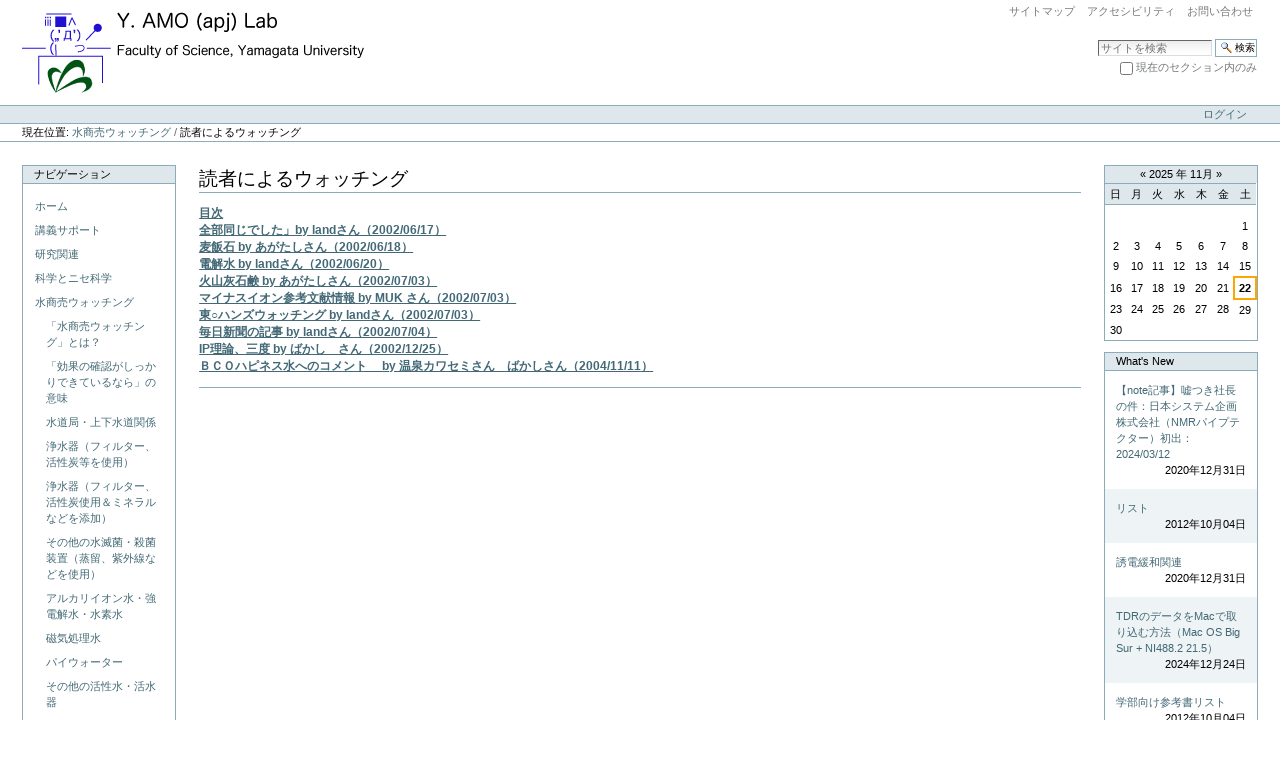

--- FILE ---
content_type: text/html;charset=utf-8
request_url: http://www.cml-office.org/wwatch/readers
body_size: 45654
content:



<!DOCTYPE html>

<html xmlns="http://www.w3.org/1999/xhtml" xml:lang="ja" lang="ja">

  
    
    
    
    


  <head>

    <meta http-equiv="Content-Type" content="text/html; charset=utf-8" />

    <meta name="generator" content="Plone - http://plone.org" />

    
      <base href="http://www.cml-office.org/wwatch/readers/" /><!--[if lt IE 7]></base><![endif]-->
    

    
        

  
    <link rel="stylesheet" type="text/css" href="http://www.cml-office.org/portal_css/Plone%20Classic%20Theme/reset-cachekey-434cfad7df8060ed3cfca3b9da00fd04.css" media="screen" />
    <link rel="stylesheet" type="text/css" href="http://www.cml-office.org/portal_css/Plone%20Classic%20Theme/base-cachekey-411ece8b8854eb14ae909239dcef4e4e.css" />
    <style type="text/css" media="screen">@import url(http://www.cml-office.org/portal_css/Plone%20Classic%20Theme/resourceplone.app.jquerytools.overlays-cachekey-ba5509278ab2b762edecf9c670638df1.css);</style>
    <style type="text/css" media="screen">@import url(http://www.cml-office.org/portal_css/Plone%20Classic%20Theme/resourceplone.app.jquerytools.dateinput-cachekey-a154ea4f3bc9ae75d55c0d7f866952dd.css);</style>
        <!--[if lt IE 8]>    
    
    <link rel="stylesheet" type="text/css" href="http://www.cml-office.org/portal_css/Plone%20Classic%20Theme/IEFixes-cachekey-030e9c5462147a798f22449e2d160983.css" media="screen" />
        <![endif]-->
    
    <link rel="stylesheet" type="text/css" href="http://www.cml-office.org/portal_css/Plone%20Classic%20Theme/ploneCustom-cachekey-018c25f73d71a412e779132c259a2f9e.css" media="all" />

  
  
    <script type="text/javascript" src="http://www.cml-office.org/portal_javascripts/Plone%20Classic%20Theme/resourceplone.app.jquery-cachekey-4d41041a85034d7ece4c2933c1d28a14.js"></script>
    <script type="text/javascript" src="http://www.cml-office.org/portal_javascripts/Plone%20Classic%20Theme/kss-bbb-cachekey-5ed3cab9235a7d42a386ff3f139a2d34.js"></script>


<title>読者によるウォッチング &mdash; Y.Amo(apj) Lab</title>

        

    <link rel="shortcut icon" type="image/x-icon" href="http://www.cml-office.org/favicon.ico" />
    <link rel="apple-touch-icon" href="http://www.cml-office.org/touch_icon.png" />






    <link rel="search" href="http://www.cml-office.org/@@search" title="このサイトを検索" />



        
        

        
        

        
        

        
        
    

  </head>

  <body dir="ltr" class="template-folder_listing portaltype-folder site-official section-wwatch subsection-readers userrole-anonymous">
    <div id="visual-portal-wrapper">

      <div id="portal-top">
        <div id="portal-header">
    <p class="hiddenStructure">
  <a accesskey="2" href="http://www.cml-office.org/wwatch/readers#content">コンテンツに飛ぶ</a> |

  <a accesskey="6" href="http://www.cml-office.org/wwatch/readers#portal-globalnav">ナビゲーションに飛ぶ</a>
</p>

<ul id="portal-siteactions">

    <li id="siteaction-sitemap"><a href="http://www.cml-office.org/sitemap" accesskey="3" title="サイトマップ">サイトマップ</a></li>
    <li id="siteaction-accessibility"><a href="http://www.cml-office.org/accessibility-info" accesskey="0" title="アクセシビリティ">アクセシビリティ</a></li>
    <li id="siteaction-contact"><a href="http://www.cml-office.org/contact-info" accesskey="9" title="お問い合わせ">お問い合わせ</a></li>
</ul>

<div id="portal-searchbox">

    <form id="nolivesearchGadget_form" action="http://www.cml-office.org/@@search">

        <div class="LSBox">
        <label class="hiddenStructure" for="nolivesearchGadget">サイトを検索</label>

        <input name="SearchableText" type="text" size="18" title="サイトを検索" placeholder="サイトを検索" accesskey="4" class="searchField" id="nolivesearchGadget" />

        <input class="searchButton" type="submit" value="検索" />

        <div class="searchSection">
            <input id="searchbox_currentfolder_only" class="noborder" type="checkbox" name="path" value="/official/wwatch/readers" />
            <label for="searchbox_currentfolder_only" style="cursor: pointer">現在のセクション内のみ</label>
        </div>

        <div class="LSResult" id="LSResult"><div class="LSShadow" id="LSShadow"></div></div>
        </div>
    </form>

    <div id="portal-advanced-search" class="hiddenStructure">
        <a href="http://www.cml-office.org/@@search" accesskey="5">詳細検索</a>
    </div>

</div>

<a id="portal-logo" title="Y.Amo(apj) Lab" accesskey="1" href="http://www.cml-office.org">
    <img src="http://www.cml-office.org/logo.jpg" alt="Y.Amo(apj) Lab" title="Y.Amo(apj) Lab" height="83" width="342" /></a>


    <p class="hiddenStructure">Navigation</p>


</div>

<div id="portal-personaltools-wrapper">

<h5 class="hiddenStructure">パーソナルツール</h5>

<ul id="portal-personaltools" class="visualInline">
    

    
        <li id="personaltools-login">
            <a href="http://www.cml-office.org/login">ログイン</a>
        </li>
    

</ul>
</div>



<div id="portal-breadcrumbs">

<span id="breadcrumbs-you-are-here">現在位置:</span>


    <span dir="ltr" id="breadcrumbs-1">
        
            <a href="http://www.cml-office.org/wwatch">水商売ウォッチング</a>
            <span class="breadcrumbSeparator">
                /
                
            </span>
            
         
    </span>
    <span dir="ltr" id="breadcrumbs-2">
        
            
            
            <span id="breadcrumbs-current">読者によるウォッチング</span>
         
    </span>

</div>
      </div>

      <div class="visualClear" id="clear-space-before-wrapper-table"><!-- --></div>

      <table id="portal-columns">
        <tbody>
          <tr>
            
                
                <td id="portal-column-one">
                  <div class="visualPadding">
                    
                      
<div class="portletWrapper" data-portlethash="706c6f6e652e6c656674636f6c756d6e0a636f6e746578740a2f6f6666696369616c0a6e617669676174696f6e" id="portletwrapper-706c6f6e652e6c656674636f6c756d6e0a636f6e746578740a2f6f6666696369616c0a6e617669676174696f6e">
<dl class="portlet portletNavigationTree">

    <dt class="portletHeader">
        <span class="portletTopLeft"></span>
        <a href="http://www.cml-office.org/sitemap" class="tile">ナビゲーション</a>
        <span class="portletTopRight"></span>
    </dt>

    <dd class="portletItem lastItem">
        <ul class="navTree navTreeLevel0">
            <li class="navTreeItem navTreeTopNode section-y-amo-apj-lab">
                <div>
                   <a href="http://www.cml-office.org" title="山形大学理学部物質生命化学科　天羽研究室のページ　水商売ウォッチング" class="contenttype-plone-site">
                   
                   ホーム
                   
                   </a>
                </div>
            </li>
            



<li class="navTreeItem visualNoMarker navTreeFolderish section-lec-support">

    


        <a href="http://www.cml-office.org/lec-support" title="" class="state-published navTreeFolderish contenttype-folder">
            
            <span>講義サポート</span>
        </a>

        

    
</li>


<li class="navTreeItem visualNoMarker navTreeFolderish section-research">

    


        <a href="http://www.cml-office.org/research" title="" class="state-published navTreeFolderish contenttype-folder">
            
            <span>研究関連</span>
        </a>

        

    
</li>


<li class="navTreeItem visualNoMarker navTreeFolderish section-pseudoscience">

    


        <a href="http://www.cml-office.org/pseudoscience" title="" class="state-published navTreeFolderish contenttype-folder">
            
            <span>科学とニセ科学</span>
        </a>

        

    
</li>


<li class="navTreeItem visualNoMarker navTreeItemInPath navTreeFolderish section-wwatch">

    


        <a href="http://www.cml-office.org/wwatch" title="" class="state-published navTreeItemInPath navTreeFolderish contenttype-folder">
            
            <span>水商売ウォッチング</span>
        </a>

        
            <ul class="navTree navTreeLevel1">
                



<li class="navTreeItem visualNoMarker section-aboutwwatch">

    


        <a href="http://www.cml-office.org/wwatch/aboutwwatch" title="" class="state-published contenttype-document">
            
            <span>「水商売ウォッチング」とは？</span>
        </a>

        

    
</li>


<li class="navTreeItem visualNoMarker section-wwabout2">

    


        <a href="http://www.cml-office.org/wwatch/wwabout2" title="" class="state-published contenttype-document">
            
            <span>「効果の確認がしっかりできているなら」の意味</span>
        </a>

        

    
</li>


<li class="navTreeItem visualNoMarker navTreeFolderish section-tapwater">

    


        <a href="http://www.cml-office.org/wwatch/tapwater" title="" class="state-published navTreeFolderish contenttype-folder">
            
            <span>水道局・上下水道関係</span>
        </a>

        

    
</li>


<li class="navTreeItem visualNoMarker navTreeFolderish section-cleanwater1">

    


        <a href="http://www.cml-office.org/wwatch/cleanwater1" title="" class="state-published navTreeFolderish contenttype-folder">
            
            <span>浄水器（フィルター、活性炭等を使用）</span>
        </a>

        

    
</li>


<li class="navTreeItem visualNoMarker navTreeFolderish section-cleanwater2">

    


        <a href="http://www.cml-office.org/wwatch/cleanwater2" title="" class="state-published navTreeFolderish contenttype-folder">
            
            <span>浄水器（フィルター、活性炭使用＆ミネラルなどを添加）</span>
        </a>

        

    
</li>


<li class="navTreeItem visualNoMarker navTreeFolderish section-cleanwater3">

    


        <a href="http://www.cml-office.org/wwatch/cleanwater3" title="" class="state-published navTreeFolderish contenttype-folder">
            
            <span>その他の水滅菌・殺菌装置（蒸留、紫外線などを使用）</span>
        </a>

        

    
</li>


<li class="navTreeItem visualNoMarker navTreeFolderish section-alkalli">

    


        <a href="http://www.cml-office.org/wwatch/alkalli" title="" class="state-published navTreeFolderish contenttype-folder">
            
            <span>アルカリイオン水・強電解水・水素水</span>
        </a>

        

    
</li>


<li class="navTreeItem visualNoMarker navTreeFolderish section-magne">

    


        <a href="http://www.cml-office.org/wwatch/magne" title="" class="state-published navTreeFolderish contenttype-folder">
            
            <span>磁気処理水</span>
        </a>

        

    
</li>


<li class="navTreeItem visualNoMarker navTreeFolderish section-pi">

    


        <a href="http://www.cml-office.org/wwatch/pi" title="" class="state-published navTreeFolderish contenttype-folder">
            
            <span>パイウォーター</span>
        </a>

        

    
</li>


<li class="navTreeItem visualNoMarker navTreeFolderish section-others">

    


        <a href="http://www.cml-office.org/wwatch/others" title="" class="state-published navTreeFolderish contenttype-folder">
            
            <span>その他の活性水・活水器</span>
        </a>

        

    
</li>


<li class="navTreeItem visualNoMarker navTreeFolderish section-misc">

    


        <a href="http://www.cml-office.org/wwatch/misc" title="" class="state-published navTreeFolderish contenttype-folder">
            
            <span>水情報を探していたら出てきたもの</span>
        </a>

        

    
</li>


<li class="navTreeItem visualNoMarker navTreeFolderish section-nion">

    


        <a href="http://www.cml-office.org/wwatch/nion" title="" class="state-published navTreeFolderish contenttype-folder">
            
            <span>マイナスイオンとトルマリン関係</span>
        </a>

        

    
</li>


<li class="navTreeItem visualNoMarker navTreeFolderish section-radioactive">

    


        <a href="http://www.cml-office.org/wwatch/radioactive" title="" class="state-published navTreeFolderish contenttype-folder">
            
            <span>特設：放射線関連</span>
        </a>

        

    
</li>


<li class="navTreeItem visualNoMarker navTreeFolderish section-old">

    


        <a href="http://www.cml-office.org/wwatch/old" title="" class="state-published navTreeFolderish contenttype-folder">
            
            <span>古いコメント</span>
        </a>

        

    
</li>


<li class="navTreeItem visualNoMarker navTreeFolderish section-appendix">

    


        <a href="http://www.cml-office.org/wwatch/appendix" title="" class="state-published navTreeFolderish contenttype-folder">
            
            <span>水商売追加情報</span>
        </a>

        

    
</li>


<li class="navTreeItem visualNoMarker navTreeFolderish section-claim">

    


        <a href="http://www.cml-office.org/wwatch/claim" title="" class="state-published navTreeFolderish contenttype-folder">
            
            <span>当ページへのクレームについて</span>
        </a>

        

    
</li>


<li class="navTreeItem visualNoMarker navTreeCurrentNode navTreeFolderish section-readers">

    


        <a href="http://www.cml-office.org/wwatch/readers" title="" class="state-published navTreeCurrentItem navTreeCurrentNode navTreeFolderish contenttype-folder">
            
            <span>読者によるウォッチング</span>
        </a>

        
            <ul class="navTree navTreeLevel2">
                



<li class="navTreeItem visualNoMarker section-index">

    


        <a href="http://www.cml-office.org/wwatch/readers/index" title="" class="state-published contenttype-document">
            
            <span>目次</span>
        </a>

        

    
</li>


<li class="navTreeItem visualNoMarker section-comment-rd-01">

    


        <a href="http://www.cml-office.org/wwatch/readers/comment-rd-01" title="" class="state-published contenttype-document">
            
            <span>全部同じでした」by landさん（2002/06/17）</span>
        </a>

        

    
</li>


<li class="navTreeItem visualNoMarker section-comment-rd-02">

    


        <a href="http://www.cml-office.org/wwatch/readers/comment-rd-02" title="" class="state-published contenttype-document">
            
            <span>麦飯石 by あがたしさん（2002/06/18）</span>
        </a>

        

    
</li>


<li class="navTreeItem visualNoMarker section-comment-rd-03">

    


        <a href="http://www.cml-office.org/wwatch/readers/comment-rd-03" title="" class="state-published contenttype-document">
            
            <span>電解水 by landさん（2002/06/20）</span>
        </a>

        

    
</li>


<li class="navTreeItem visualNoMarker section-comment-rd-04">

    


        <a href="http://www.cml-office.org/wwatch/readers/comment-rd-04" title="" class="state-published contenttype-document">
            
            <span>火山灰石鹸 by あがたしさん（2002/07/03）</span>
        </a>

        

    
</li>


<li class="navTreeItem visualNoMarker section-comment-rd-05">

    


        <a href="http://www.cml-office.org/wwatch/readers/comment-rd-05" title="" class="state-published contenttype-document">
            
            <span>マイナスイオン参考文献情報 by MUK さん（2002/07/03）</span>
        </a>

        

    
</li>


<li class="navTreeItem visualNoMarker section-comment-rd-06">

    


        <a href="http://www.cml-office.org/wwatch/readers/comment-rd-06" title="" class="state-published contenttype-document">
            
            <span>東○ハンズウォッチング by landさん（2002/07/03）</span>
        </a>

        

    
</li>


<li class="navTreeItem visualNoMarker section-comment-rd-07">

    


        <a href="http://www.cml-office.org/wwatch/readers/comment-rd-07" title="" class="state-published contenttype-document">
            
            <span>毎日新聞の記事 by landさん（2002/07/04）</span>
        </a>

        

    
</li>


<li class="navTreeItem visualNoMarker section-comment-rd-08">

    


        <a href="http://www.cml-office.org/wwatch/readers/comment-rd-08" title="" class="state-published contenttype-document">
            
            <span>IP理論、三度 by ばかし　さん（2002/12/25）</span>
        </a>

        

    
</li>


<li class="navTreeItem visualNoMarker section-comment-rd-09">

    


        <a href="http://www.cml-office.org/wwatch/readers/comment-rd-09" title="" class="state-published contenttype-document">
            
            <span>ＢＣＯハピネス水へのコメント　 by 温泉カワセミさん　ばかしさん（2004/11/11）</span>
        </a>

        

    
</li>




            </ul>
        

    
</li>


<li class="navTreeItem visualNoMarker navTreeFolderish section-books">

    


        <a href="http://www.cml-office.org/wwatch/books" title="" class="state-published navTreeFolderish contenttype-folder">
            
            <span>水商売bookウォッチング</span>
        </a>

        

    
</li>


<li class="navTreeItem visualNoMarker navTreeFolderish section-scrap">

    


        <a href="http://www.cml-office.org/wwatch/scrap" title="" class="state-published navTreeFolderish contenttype-folder">
            
            <span>ニュース記事より</span>
        </a>

        

    
</li>


<li class="navTreeItem visualNoMarker navTreeFolderish section-wwatch-p">

    


        <a href="http://www.cml-office.org/wwatch/wwatch-p" title="気合い入れて書く前のネタ帳とか軽いツッコミとか。" class="state-published navTreeFolderish contenttype-folder">
            
            <span>水商売ウォッチングぷち</span>
        </a>

        

    
</li>




            </ul>
        

    
</li>


<li class="navTreeItem visualNoMarker navTreeFolderish section-tosswatch">

    


        <a href="http://www.cml-office.org/TOSSwatch" title="" class="state-published navTreeFolderish contenttype-folder">
            
            <span>TOSSウォッチング</span>
        </a>

        

    
</li>


<li class="navTreeItem visualNoMarker navTreeFolderish section-rika2">

    


        <a href="http://www.cml-office.org/rika2" title="" class="state-published navTreeFolderish contenttype-folder">
            
            <span>理科教育ML ver.2</span>
        </a>

        

    
</li>


<li class="navTreeItem visualNoMarker navTreeFolderish section-education">

    


        <a href="http://www.cml-office.org/education" title="広い意味での教育関係の資料等を置く予定。educationwikiの内容をこちらに移動させる。 アカウントは随時発行。" class="state-published navTreeFolderish contenttype-folder">
            
            <span>教育</span>
        </a>

        

    
</li>


<li class="navTreeItem visualNoMarker navTreeFolderish section-apjinfo">

    


        <a href="http://www.cml-office.org/apjinfo" title="" class="state-published navTreeFolderish contenttype-folder">
            
            <span>その他の情報</span>
        </a>

        

    
</li>


<li class="navTreeItem visualNoMarker navTreeFolderish section-references">

    


        <a href="http://www.cml-office.org/references" title="" class="state-published navTreeFolderish contenttype-folder">
            
            <span>資料置き場</span>
        </a>

        

    
</li>


<li class="navTreeItem visualNoMarker navTreeFolderish section-apjmisc">

    


        <a href="http://www.cml-office.org/apjmisc" title="" class="state-published navTreeFolderish contenttype-folder">
            
            <span>apj</span>
        </a>

        

    
</li>


<li class="navTreeItem visualNoMarker section-wwatchbbs">

    


        <a href="http://www.cml-office.org/bbs01/list.php" title="" class="state-published contenttype-link">
            
            <span>掲示板（水ヲチ）</span>
        </a>

        

    
</li>


<li class="navTreeItem visualNoMarker section-bbs02">

    


        <a href="http://www.cml-office.org/bbs02/list.php" title="" class="state-published contenttype-link">
            
            <span>掲示板（TOSSウォッチング）</span>
        </a>

        

    
</li>


<li class="navTreeItem visualNoMarker section-v2log">

    


        <a href="http://www.cml-office.org/v2log/" title="こっちがオフィシャルブログになる……はず。" class="state-published contenttype-link">
            
            <span>v2log(blog version2)</span>
        </a>

        

    
</li>


<li class="navTreeItem visualNoMarker section-accesslog">

    


        <a href="http://www.cml-office.org/accesslog" title="" class="state-published contenttype-link">
            
            <span>アクセスログ統計</span>
        </a>

        

    
</li>


<li class="navTreeItem visualNoMarker section-archives">

    


        <a href="http://www.cml-office.org/archive/index.php" title="" class="state-published contenttype-link">
            
            <span>Archives(blog)</span>
        </a>

        

    
</li>


<li class="navTreeItem visualNoMarker section-wwatch-action">

    


        <a href="http://www.cml-office.org/action/" title="" class="state-published contenttype-link">
            
            <span>水商売ウオッチング in action (blog)</span>
        </a>

        

    
</li>


<li class="navTreeItem visualNoMarker section-i-foe">

    


        <a href="http://www.i-foe.org/" title="" class="state-published contenttype-link">
            
            <span>ネット表現と濫訴を考える</span>
        </a>

        

    
</li>


<li class="navTreeItem visualNoMarker section-memolog">

    


        <a href="http://www.cml-office.org/memolog/" title="サーバ設定まわりから本の要約まで。" class="state-published contenttype-link">
            
            <span>メモ置き場</span>
        </a>

        

    
</li>


<li class="navTreeItem visualNoMarker section-dmbc">

    


        <a href="http://www-kschem0.kj.yamagata-u.ac.jp/" title="" class="state-published contenttype-link">
            
            <span>理学部物質生命化学科</span>
        </a>

        

    
</li>


<li class="navTreeItem visualNoMarker section-yamagata-univ">

    


        <a href="http://www.yamagata-u.ac.jp/index-j.html" title="" class="state-published contenttype-link">
            
            <span>山形大学</span>
        </a>

        

    
</li>


<li class="navTreeItem visualNoMarker section-atom11archive">

    


        <a href="http://www.cml-office.org/atom11archive/" title="お茶の水大にあった、冨永研究室ビジター案内の内容です。現在、記録であることがわかるように編集中。" class="state-published contenttype-link">
            
            <span>冨永研究室ビジター案内の記録（編集中）</span>
        </a>

        

    
</li>


<li class="navTreeItem visualNoMarker navTreeFolderish section-bookmark">

    


        <a href="http://www.cml-office.org/bookmark" title="" class="state-published navTreeFolderish contenttype-folder">
            
            <span>ブックマーク</span>
        </a>

        

    
</li>


<li class="navTreeItem visualNoMarker section-whatsnew">

    


        <a href="http://www.cml-office.org/whatsnew" title="" class="state-published contenttype-collection">
            
            <span>最近の更新</span>
        </a>

        

    
</li>




        </ul>
        <span class="portletBottomLeft"></span>
        <span class="portletBottomRight"></span>
    </dd>
</dl>

</div>

<div class="portletWrapper" data-portlethash="706c6f6e652e6c656674636f6c756d6e0a636f6e746578740a2f6f6666696369616c0a7273732d687474702d7777772d636d6c2d6f66666963" id="portletwrapper-706c6f6e652e6c656674636f6c756d6e0a636f6e746578740a2f6f6666696369616c0a7273732d687474702d7777772d636d6c2d6f66666963">
<dl class="portlet portletRss">

    <dt class="portletHeader">
        <span class="portletTopLeft"></span>
        <a href="http://www.cml-office.org/archive" class="tile">Archives</a>
        <span class="portletTopRight"></span>
    </dt>
    
        <dd class="portletItem odd">

            <a href="http://www.cml-office.org/archive/2022/05/24/fringescience/4070" class="tile">
                健康本で新たなネタを提供
                <span class="portletItemDetails">
                      2022年05月24日
                </span>
            </a>
        </dd>
    
    
        <dd class="portletItem even">

            <a href="http://www.cml-office.org/archive/2022/05/21/fringescience/4058" class="tile">
                日本システム企画株式会社、RikaTan検索避けをしたせいでめでたくいつでも提訴される立場にｗ
                <span class="portletItemDetails">
                      2022年05月21日
                </span>
            </a>
        </dd>
    
    
        <dd class="portletItem odd">

            <a href="http://www.cml-office.org/archive/2021/11/28/computer/4054" class="tile">
                テーマ探しの旅
                <span class="portletItemDetails">
                      2021年11月28日
                </span>
            </a>
        </dd>
    
    
        <dd class="portletItem even">

            <a href="http://www.cml-office.org/archive/2021/05/21/fringescience/4044" class="tile">
                ネット総会屋対策協議会（日本システム企画株式会社の裏サイト？）が5.11tacticalをdisっている件
                <span class="portletItemDetails">
                      2021年05月21日
                </span>
            </a>
        </dd>
    
    
        <dd class="portletItem odd">

            <a href="http://www.cml-office.org/archive/2020/01/09/misc/stationary/4036" class="tile">
                トンボmonoΔステンレスバージョン（多分）
                <span class="portletItemDetails">
                      2020年01月09日
                </span>
            </a>
        </dd>
    
    <dd class="portletFooter">
        <a href="http://www.cml-office.org/archive">
           <span class="hiddenStructure">Archives - </span>
           <span>もっと...</span>
        </a>
        <span class="portletBottomLeft"></span>
        <span class="portletBottomRight"></span>
    </dd>
</dl>

</div>




                    
                    &nbsp;
                  </div>
                </td>
                
            

            
            <td id="portal-column-content">

              <div id="viewlet-above-content"></div>

              
                <div class="">

                    

                    <span id="contentTopLeft"></span>
                    <span id="contentTopRight"></span>

                    

    <dl class="portalMessage info" id="kssPortalMessage" style="display:none">
        <dt>Info</dt>
        <dd></dd>
    </dl>



                    
                    <div id="content">
                      
                      

                        
                            
                            
                                
                                
            
                <h1 id="parent-fieldname-title" class="documentFirstHeading">
                    読者によるウォッチング
                </h1>
            
            
        
                            
                            




                            
                                
                                
            
                
            
            
        
                            

                            
                            <div id="content-core">
                                


    

    
    
    

        <dl>
            
            
                
                <dt class="">

                    <span class="summary">
                        
                        <a href="http://www.cml-office.org/wwatch/readers/index" class="contenttype-document state-published url">目次</a>
                    </span>

                    <span class="documentByLine">
                        
                        
                        
                         
                        
                    </span>

                </dt>

                
            
            
            
            
            
                
                <dt class="">

                    <span class="summary">
                        
                        <a href="http://www.cml-office.org/wwatch/readers/comment-rd-01" class="contenttype-document state-published url">全部同じでした」by landさん（2002/06/17）</a>
                    </span>

                    <span class="documentByLine">
                        
                        
                        
                         
                        
                    </span>

                </dt>

                
            
            
            
            
            
                
                <dt class="">

                    <span class="summary">
                        
                        <a href="http://www.cml-office.org/wwatch/readers/comment-rd-02" class="contenttype-document state-published url">麦飯石 by あがたしさん（2002/06/18）</a>
                    </span>

                    <span class="documentByLine">
                        
                        
                        
                         
                        
                    </span>

                </dt>

                
            
            
            
            
            
                
                <dt class="">

                    <span class="summary">
                        
                        <a href="http://www.cml-office.org/wwatch/readers/comment-rd-03" class="contenttype-document state-published url">電解水 by landさん（2002/06/20）</a>
                    </span>

                    <span class="documentByLine">
                        
                        
                        
                         
                        
                    </span>

                </dt>

                
            
            
            
            
            
                
                <dt class="">

                    <span class="summary">
                        
                        <a href="http://www.cml-office.org/wwatch/readers/comment-rd-04" class="contenttype-document state-published url">火山灰石鹸 by あがたしさん（2002/07/03）</a>
                    </span>

                    <span class="documentByLine">
                        
                        
                        
                         
                        
                    </span>

                </dt>

                
            
            
            
            
            
                
                <dt class="">

                    <span class="summary">
                        
                        <a href="http://www.cml-office.org/wwatch/readers/comment-rd-05" class="contenttype-document state-published url">マイナスイオン参考文献情報 by MUK さん（2002/07/03）</a>
                    </span>

                    <span class="documentByLine">
                        
                        
                        
                         
                        
                    </span>

                </dt>

                
            
            
            
            
            
                
                <dt class="">

                    <span class="summary">
                        
                        <a href="http://www.cml-office.org/wwatch/readers/comment-rd-06" class="contenttype-document state-published url">東○ハンズウォッチング by landさん（2002/07/03）</a>
                    </span>

                    <span class="documentByLine">
                        
                        
                        
                         
                        
                    </span>

                </dt>

                
            
            
            
            
            
                
                <dt class="">

                    <span class="summary">
                        
                        <a href="http://www.cml-office.org/wwatch/readers/comment-rd-07" class="contenttype-document state-published url">毎日新聞の記事 by landさん（2002/07/04）</a>
                    </span>

                    <span class="documentByLine">
                        
                        
                        
                         
                        
                    </span>

                </dt>

                
            
            
            
            
            
                
                <dt class="">

                    <span class="summary">
                        
                        <a href="http://www.cml-office.org/wwatch/readers/comment-rd-08" class="contenttype-document state-published url">IP理論、三度 by ばかし　さん（2002/12/25）</a>
                    </span>

                    <span class="documentByLine">
                        
                        
                        
                         
                        
                    </span>

                </dt>

                
            
            
            
            
            
                
                <dt class="">

                    <span class="summary">
                        
                        <a href="http://www.cml-office.org/wwatch/readers/comment-rd-09" class="contenttype-document state-published url">ＢＣＯハピネス水へのコメント　 by 温泉カワセミさん　ばかしさん（2004/11/11）</a>
                    </span>

                    <span class="documentByLine">
                        
                        
                        
                         
                        
                    </span>

                </dt>

                
            
            
            
        </dl>

        

    <!-- Navigation -->







    
    
        
    

    
    



                            </div>
                            



    <div class="visualClear"><!-- --></div>

    <div class="documentActions">
        

        

    </div>


                        

                      
                    </div>
                    

                    

                    <span id="contentBottomLeft"></span>
                    <span id="contentBottomRight"></span>

                </div>
              

              <div id="viewlet-below-content">



</div>

            </td>
            

            
                
                <td id="portal-column-two">
                  <div class="visualPadding">
                    
                      
<div class="portletWrapper" data-portlethash="706c6f6e652e7269676874636f6c756d6e0a636f6e746578740a2f6f6666696369616c0a63616c656e646172" id="portletwrapper-706c6f6e652e7269676874636f6c756d6e0a636f6e746578740a2f6f6666696369616c0a63616c656e646172">
<dl class="portlet portletCalendar">

    <dt class="portletHeader">
        <span class="portletTopLeft"></span>
        <a href="http://www.cml-office.org/official/whatsnew/?b_start:int=510&amp;year:int:list=2022&amp;year:int:list=2023&amp;year:int:list=2024&amp;month:int:list=8&amp;month:int:list=1&amp;month:int:list=2&amp;amp;month:int=10&amp;year:int=2025&amp;orig_query=b_start%3Aint%3D510%26year%3Aint%3Alist%3D2022%26year%3Aint%3Alist%3D2023%26year%3Aint%3Alist%3D2024%26month%3Aint%3Alist%3D8%26month%3Aint%3Alist%3D1%26month%3Aint%3Alist%3D2%26amp%3B" rel="nofollow" title="前月" class="calendarPrev" data-month="10" data-year="2025" id="calendar-previous">&laquo;</a>

        2025 年 11月

        <a href="http://www.cml-office.org/official/whatsnew/?b_start:int=510&amp;year:int:list=2022&amp;year:int:list=2023&amp;year:int:list=2024&amp;month:int:list=8&amp;month:int:list=1&amp;month:int:list=2&amp;amp;month:int=12&amp;year:int=2025&amp;orig_query=b_start%3Aint%3D510%26year%3Aint%3Alist%3D2022%26year%3Aint%3Alist%3D2023%26year%3Aint%3Alist%3D2024%26month%3Aint%3Alist%3D8%26month%3Aint%3Alist%3D1%26month%3Aint%3Alist%3D2%26amp%3B" rel="nofollow" title="来月" class="calendarNext" data-month="12" data-year="2025" id="calendar-next">&raquo;</a>
        <span class="portletTopRight"></span>
    </dt>

    <dd class="portletItem">
        <table class="ploneCalendar" summary="カレンダー">
            <caption class="hiddenStructure">11月</caption>
            <thead>
                <tr class="weekdays"><th scope="col">日</th><th scope="col">月</th><th scope="col">火</th><th scope="col">水</th><th scope="col">木</th><th scope="col">金</th><th scope="col">土</th>
                </tr>
            </thead>
            <tbody>
                <tr><td></td><td></td><td></td><td></td><td></td><td></td><td>1</td>
                </tr>
                <tr><td>2</td><td>3</td><td>4</td><td>5</td><td>6</td><td>7</td><td>8</td>
                </tr>
                <tr><td>9</td><td>10</td><td>11</td><td>12</td><td>13</td><td>14</td><td>15</td>
                </tr>
                <tr><td>16</td><td>17</td><td>18</td><td>19</td><td>20</td><td>21</td><td class="todaynoevent"><strong>22</strong></td>
                </tr>
                <tr><td>23</td><td>24</td><td>25</td><td>26</td><td>27</td><td>28</td><td>29</td>
                </tr>
                <tr><td>30</td><td></td><td></td><td></td><td></td><td></td><td></td>
                </tr>
            </tbody>

        </table>
        <span class="portletBottomLeft"></span>
        <span class="portletBottomRight"></span>
    </dd>
</dl>

</div>

<div class="portletWrapper" data-portlethash="706c6f6e652e7269676874636f6c756d6e0a636f6e746578740a2f6f6666696369616c0a77686174732d6e6577" id="portletwrapper-706c6f6e652e7269676874636f6c756d6e0a636f6e746578740a2f6f6666696369616c0a77686174732d6e6577"><dl class="portlet portletCollection portlet-collection-whats-new">

    <dt class="portletHeader">
        <span class="portletTopLeft"></span>
        <a href="http://www.cml-office.org/whatsnew">
            <span>What's New</span>
        </a>
        <span class="portletTopRight"></span>
    </dt>

    
    <dd class="portletItem odd">
        <a href="http://www.cml-office.org/wwatch/magne/comment-nmrp-11.html" title="noteの方に書いた記事を記録のためにこちらに転載。" class="tile contenttype-document">
            【note記事】嘘つき社長の件：日本システム企画株式会社（NMRパイプテクター）初出：2024/03/12
            <span class="portletItemDetails">2020年12月31日</span>
        </a>
    </dd>
    
    
    <dd class="portletItem even">
        <a href="http://www.cml-office.org/wwatch/magne/index.html" title="" class="tile contenttype-document">
            リスト
            <span class="portletItemDetails">2012年10月04日</span>
        </a>
    </dd>
    
    
    <dd class="portletItem odd">
        <a href="http://www.cml-office.org/research/TDR/index.html" title="フォルダ名がTDRとなっているけど、誘電緩和に関するあれこれの情報置き場です。" class="tile contenttype-document">
            誘電緩和関連
            <span class="portletItemDetails">2020年12月31日</span>
        </a>
    </dd>
    
    
    <dd class="portletItem even">
        <a href="http://www.cml-office.org/research/TDR/nigpib.html" title="" class="tile contenttype-document">
            TDRのデータをMacで取り込む方法（Mac OS Big Sur + NI488.2 21.5）
            <span class="portletItemDetails">2024年12月24日</span>
        </a>
    </dd>
    
    
    <dd class="portletItem odd">
        <a href="http://www.cml-office.org/lec-support/booklist/bookguide01" title="" class="tile contenttype-document">
            学部向け参考書リスト
            <span class="portletItemDetails">2012年10月04日</span>
        </a>
    </dd>
    
    
    <dd class="portletItem even">
        <a href="http://www.cml-office.org/lec-support/info-for-freshman/info4.html" title="" class="tile contenttype-document">
            博士課程（前期・後期）進学希望者へ
            <span class="portletItemDetails">2020年12月31日</span>
        </a>
    </dd>
    

    <dd class="portletFooter">
        <span class="portletBottomLeft"></span>
        <span>
        <a href="http://www.cml-office.org/whatsnew">
           <span class="hiddenStructure">What's New - </span>
           <span>もっと...</span>
        </a>
        </span>
        <span class="portletBottomRight"></span>
    </dd>

</dl>
</div>

<div class="portletWrapper" data-portlethash="706c6f6e652e7269676874636f6c756d6e0a636f6e746578740a2f6f6666696369616c0a7273732d7665722d32" id="portletwrapper-706c6f6e652e7269676874636f6c756d6e0a636f6e746578740a2f6f6666696369616c0a7273732d7665722d32">
<dl class="portlet portletRss">

    <dt class="portletHeader">
        <span class="portletTopLeft"></span>
        <a href="http://www.cml-office.org/v2log" class="tile">v2log</a>
        <span class="portletTopRight"></span>
    </dt>
    
        <dd class="portletItem odd">

            <a href="http://www.cml-office.org/v2log/2021/02/26/misc/838" class="tile">
                変なクレームが来てるんだが……
                <span class="portletItemDetails">
                      2021年02月26日
                </span>
            </a>
        </dd>
    
    
        <dd class="portletItem even">

            <a href="http://www.cml-office.org/v2log/2020/07/17/misc/834" class="tile">
                「大学生の日常も大事だ」はわかるけど，じゃあ条件は？
                <span class="portletItemDetails">
                      2020年07月17日
                </span>
            </a>
        </dd>
    
    
        <dd class="portletItem odd">

            <a href="http://www.cml-office.org/v2log/2020/03/27/misc/829" class="tile">
                結局だぶさんのアライグマツイートはどうだったのか(2)
                <span class="portletItemDetails">
                      2020年03月27日
                </span>
            </a>
        </dd>
    
    
        <dd class="portletItem even">

            <a href="http://www.cml-office.org/v2log/2020/03/27/misc/815" class="tile">
                結局だぶさんのアライグマツイートはどうだったのか(1)
                <span class="portletItemDetails">
                      2020年03月27日
                </span>
            </a>
        </dd>
    
    
        <dd class="portletItem odd">

            <a href="http://www.cml-office.org/v2log/2020/03/26/misc/811" class="tile">
                学習院の謝辞
                <span class="portletItemDetails">
                      2020年03月26日
                </span>
            </a>
        </dd>
    
    <dd class="portletFooter">
        <a href="http://www.cml-office.org/v2log">
           <span class="hiddenStructure">v2log - </span>
           <span>もっと...</span>
        </a>
        <span class="portletBottomLeft"></span>
        <span class="portletBottomRight"></span>
    </dd>
</dl>

</div>




                    
                    &nbsp;
                  </div>
                </td>
                
            
          </tr>
        </tbody>
      </table>
      

      <div class="visualClear" id="clear-space-before-footer"><!-- --></div>

      

        <div id="portal-footer">
          <p>
               <a href="http://plone.org">Plone<sup>&reg;</sup> オープンソース CMS/WCM</a> の著作権 <abbr title="著作権">&copy;</abbr> 2000- 2025 は <a href="http://plone.org/foundation">Plone Foundation</a> と支持者にあります。

               <a href="http://creativecommons.org/licenses/GPL/2.0/">GNU GPL license</a> の下で配布されています。
          </p>

<p>Copyright &copy; 1999 -
<span>2025</span>
 by Y. Amo, All rights reserved<br>
このサイトの内容に対するクレームは、たとえ大学宛に届いたものであっても公開して反論することがあります。クレームをつける場合はどうぞご承知おきください。
</p>

</div>

<div style="margin-left:4em;margin-right:4em;">　</div>
<div id="portal-colophon">
<div class="colophonWrapper">
<ul>
  <li>
    <a href="http://plone.org" title="このサイトは Plone オープンソース CMS/WCM を使って作られました。">Powered by Plone & Python</a>
  </li>
</ul>
</div>
</div>



      

      <div class="visualClear"><!-- --></div>
    </div>
</body>
</html>


--- FILE ---
content_type: text/css;charset=utf-8
request_url: http://www.cml-office.org/portal_css/Plone%20Classic%20Theme/ploneCustom-cachekey-018c25f73d71a412e779132c259a2f9e.css
body_size: 2301
content:

/* - ploneCustom.css - */
@media all {
/* http://www.cml-office.org/portal_css/ploneCustom.css?original=1 */
/* */
blockquote.tosw{
font-size:1em;
color:#000066;
background-color:#CCFFFF;
border-color:#0066FF;
border-bottom-style:solid;
border-bottom-width:thin;
border-left-style:solid;
border-left-width:medium;
border-top-style:solid;
border-top-width:thin;
border-right-style:solid;
border-right-width:medium;
}
q.tosw{
color:#000066;
background-color:#CCFFFF;
}
.small {
font-size: small;
}
/* */
DIV.A{
background:#CCFFFF;
color:Black;
}
DIV.Q{
background:#FFFFCC;
color:#000099;
}
DIV.mail {
color:Black;
background:LightCyan;
}
/* */
.lnth{
text-decoration:line-through;
}
.fred{
color:Red;
}
/* */
.wex{
background:LightGreen;
}
/* */
.wcom{
background:#99FFFF;
}
.bwat{	/* */
background:#FFFFCC;
}
.cent{
text-align:center;
}
.rht{
text-align:right;
}
.sub{
font-size:80%;
vertical-align:sub;
}
.sup{
font-size:80%;
vertical-align:super;
}
/* */
.comm{
font-size:small;
}
/* */
.italic{
font-style: italic;
}
/* */
.bold{
font-weight: bold;
}
/* */
.redcolor{
color:Red;
}
.bluecolor{
color:Blue;
}
.greencolor{
color:Green;
}
/* */
BLOCKQUOTE.mail {
margin-left:4em%;
border-left:0px;
color:Black;
background:LightCyan;
}
BLOCKQUOTE.book{	/* */
color:MediumBlue;
background:Lavender;
border-left:0px;
}
BLOCKQUOTE.bwat{	/* */
color:#000000;
background:#FFFFCC;
border-left:0px;
}
BLOCKQUOTE.bbs{	/* */
color:#006600;
border-left:0px;
}
/* */
Q.book{
color:MediumBlue;
background:Lavender;
}
/* */
CITE{
font-style:normal;
}
EM.red{				/* */
color:Red;
font-style:normal;
}
EM.lred{			/* */
color:Red;
font-style:normal;
font-size:large;
}
EM.sred{			/* */
color:Red;
font-style:normal;
font-size:small;
}
EM.xlred{			/* */
color:Red;
font-style:normal;
font-size:x-large;
}
EM.lrg{			/* */
font-style:normal;
font-size:x-large;
}
EM.xlrg{			/* */
font-style:normal;
font-size:xx-large;
}
IMG.eqn{
margin-left:auto;
margin-right:auto;
clear:both;
border-style:none;
}
/* */
IMG.cap{
margin-left:auto;
margin-right:auto;
clear:both;
border-style:none;
vertical-align:middle;
}
.small {
font-size: small;
}
.rgraph{
float:right;
margin-left:20px;
margin-bottom:5px;
}
.lgraph{
float:left;
margin-right:20px;
margin-bottom:5px;
}
.graph{
float:all;
margin-right:20px;
margin-bottom:5px;
}

}

